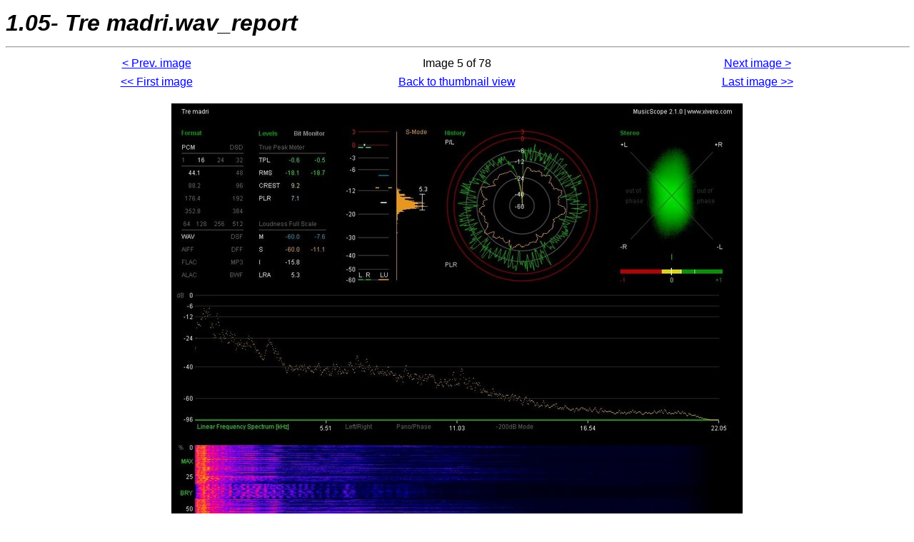

--- FILE ---
content_type: text/html
request_url: http://www.cieri.net/Documenti/Registrazioni/Fabrizio%20De%20Andr%C3%A9%20-%20Tu%20che%20mi%20ascolti%20insegnami/Image5.html
body_size: 1659
content:
<!DOCTYPE HTML PUBLIC "-//W3C//DTD HTML 4.01 Transitional//EN"
          "http://www.w3.org/TR/html4/loose.dtd">
<html>
  <head>
    <meta name="generator" content="ThumbaWumba 2.0 Freeware">
    <meta name="keywords" content="ThumbaWumba">
    <title>Gallery image 5 of 78</title>
    <style type="text/css">
      body {  background-color:#FFFFFF;
              font-family:verdana,sans-serif;
	      color:#000000;
	      line-height:140%;
	      text-align:center;
           }
      a:link { color:#0000FF;}
      a:visited { color:#800080;}
      h1 {    font-size:200%;
              font-style:italic;
              text-align:left;}
      table { width:100%;
              table-layout:fixed;
	      margin:auto;}
      td    {margin:auto;
	     text-align:center;}
    </style>
  </head>
  <body>
  <h1>1.05- Tre madri.wav_report</h1>
  <hr width="100%">
  <table>
    <tr>
      <td>
        <a href="Image4.html">&lt; Prev. image</a>
      </td>
      <td>
        Image 5 of 78
      </td>
      <td>
        <a href="Image6.html">Next image &gt;</a>
      </td>
    </tr>
    <tr>
      <td>
         <a href="Image1.html">&lt;&lt; First image</a>
      </td>
      <td>
        <a href="Page1.html">Back to thumbnail view</a>
      </td>
      <td>
        <a href="Image78.html">Last image &gt;&gt;</a>
      </td>
    </tr>
  </table>
  <p></p>
  <a href="Page1.html">
  <img src="n_1.05- Tre madri.wav_report.jpg" border=0 alt="n_1.05- Tre madri.wav_report.jpg">
  </a>
  <p></p>
  View this image in <a href="b_1.05- Tre madri.wav_report.jpg">original size</a>
  </body>
</html>
